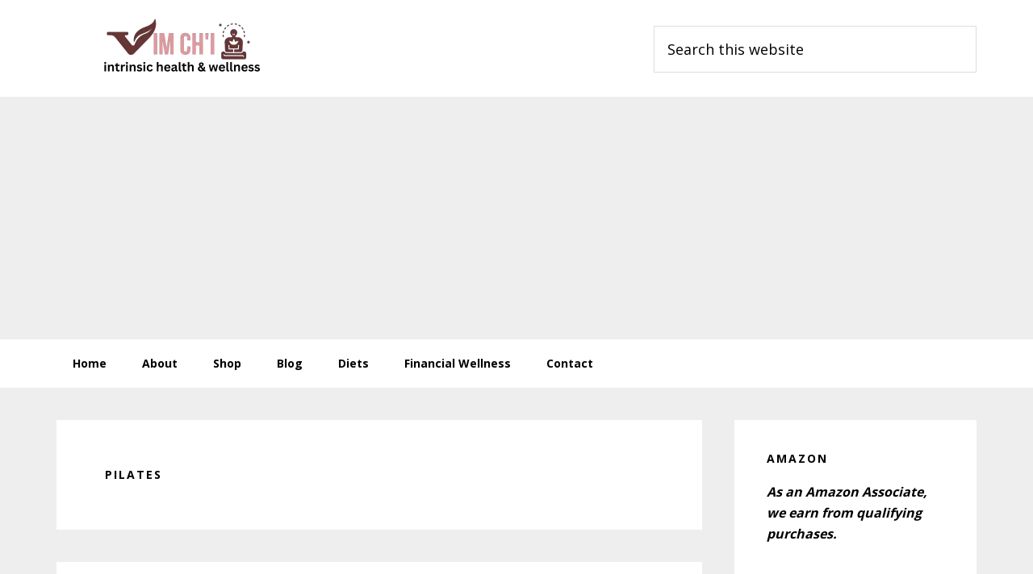

--- FILE ---
content_type: text/html; charset=UTF-8
request_url: https://www.vimchi.info/tag/pilates/
body_size: 18461
content:
<!DOCTYPE html><html lang="en-US" prefix="og: https://ogp.me/ns#"><head><meta charset="UTF-8"/>
<script>var __ezHttpConsent={setByCat:function(src,tagType,attributes,category,force,customSetScriptFn=null){var setScript=function(){if(force||window.ezTcfConsent[category]){if(typeof customSetScriptFn==='function'){customSetScriptFn();}else{var scriptElement=document.createElement(tagType);scriptElement.src=src;attributes.forEach(function(attr){for(var key in attr){if(attr.hasOwnProperty(key)){scriptElement.setAttribute(key,attr[key]);}}});var firstScript=document.getElementsByTagName(tagType)[0];firstScript.parentNode.insertBefore(scriptElement,firstScript);}}};if(force||(window.ezTcfConsent&&window.ezTcfConsent.loaded)){setScript();}else if(typeof getEzConsentData==="function"){getEzConsentData().then(function(ezTcfConsent){if(ezTcfConsent&&ezTcfConsent.loaded){setScript();}else{console.error("cannot get ez consent data");force=true;setScript();}});}else{force=true;setScript();console.error("getEzConsentData is not a function");}},};</script>
<script>var ezTcfConsent=window.ezTcfConsent?window.ezTcfConsent:{loaded:false,store_info:false,develop_and_improve_services:false,measure_ad_performance:false,measure_content_performance:false,select_basic_ads:false,create_ad_profile:false,select_personalized_ads:false,create_content_profile:false,select_personalized_content:false,understand_audiences:false,use_limited_data_to_select_content:false,};function getEzConsentData(){return new Promise(function(resolve){document.addEventListener("ezConsentEvent",function(event){var ezTcfConsent=event.detail.ezTcfConsent;resolve(ezTcfConsent);});});}</script>
<script>if(typeof _setEzCookies!=='function'){function _setEzCookies(ezConsentData){var cookies=window.ezCookieQueue;for(var i=0;i<cookies.length;i++){var cookie=cookies[i];if(ezConsentData&&ezConsentData.loaded&&ezConsentData[cookie.tcfCategory]){document.cookie=cookie.name+"="+cookie.value;}}}}
window.ezCookieQueue=window.ezCookieQueue||[];if(typeof addEzCookies!=='function'){function addEzCookies(arr){window.ezCookieQueue=[...window.ezCookieQueue,...arr];}}
addEzCookies([{name:"ezoab_222002",value:"mod9-c; Path=/; Domain=vimchi.info; Max-Age=7200",tcfCategory:"store_info",isEzoic:"true",},{name:"ezosuibasgeneris-1",value:"aeeed07b-e166-4c33-71e2-6a05672d2674; Path=/; Domain=vimchi.info; Expires=Tue, 26 Jan 2027 04:58:57 UTC; Secure; SameSite=None",tcfCategory:"understand_audiences",isEzoic:"true",}]);if(window.ezTcfConsent&&window.ezTcfConsent.loaded){_setEzCookies(window.ezTcfConsent);}else if(typeof getEzConsentData==="function"){getEzConsentData().then(function(ezTcfConsent){if(ezTcfConsent&&ezTcfConsent.loaded){_setEzCookies(window.ezTcfConsent);}else{console.error("cannot get ez consent data");_setEzCookies(window.ezTcfConsent);}});}else{console.error("getEzConsentData is not a function");_setEzCookies(window.ezTcfConsent);}</script><script type="text/javascript" data-ezscrex='false' data-cfasync='false'>window._ezaq = Object.assign({"edge_cache_status":11,"edge_response_time":886,"url":"https://www.vimchi.info/tag/pilates/"}, typeof window._ezaq !== "undefined" ? window._ezaq : {});</script><script type="text/javascript" data-ezscrex='false' data-cfasync='false'>window._ezaq = Object.assign({"ab_test_id":"mod9-c"}, typeof window._ezaq !== "undefined" ? window._ezaq : {});window.__ez=window.__ez||{};window.__ez.tf={};</script><script type="text/javascript" data-ezscrex='false' data-cfasync='false'>window.ezDisableAds = true;</script>
<script data-ezscrex='false' data-cfasync='false' data-pagespeed-no-defer>var __ez=__ez||{};__ez.stms=Date.now();__ez.evt={};__ez.script={};__ez.ck=__ez.ck||{};__ez.template={};__ez.template.isOrig=true;window.__ezScriptHost="//www.ezojs.com";__ez.queue=__ez.queue||function(){var e=0,i=0,t=[],n=!1,o=[],r=[],s=!0,a=function(e,i,n,o,r,s,a){var l=arguments.length>7&&void 0!==arguments[7]?arguments[7]:window,d=this;this.name=e,this.funcName=i,this.parameters=null===n?null:w(n)?n:[n],this.isBlock=o,this.blockedBy=r,this.deleteWhenComplete=s,this.isError=!1,this.isComplete=!1,this.isInitialized=!1,this.proceedIfError=a,this.fWindow=l,this.isTimeDelay=!1,this.process=function(){f("... func = "+e),d.isInitialized=!0,d.isComplete=!0,f("... func.apply: "+e);var i=d.funcName.split("."),n=null,o=this.fWindow||window;i.length>3||(n=3===i.length?o[i[0]][i[1]][i[2]]:2===i.length?o[i[0]][i[1]]:o[d.funcName]),null!=n&&n.apply(null,this.parameters),!0===d.deleteWhenComplete&&delete t[e],!0===d.isBlock&&(f("----- F'D: "+d.name),m())}},l=function(e,i,t,n,o,r,s){var a=arguments.length>7&&void 0!==arguments[7]?arguments[7]:window,l=this;this.name=e,this.path=i,this.async=o,this.defer=r,this.isBlock=t,this.blockedBy=n,this.isInitialized=!1,this.isError=!1,this.isComplete=!1,this.proceedIfError=s,this.fWindow=a,this.isTimeDelay=!1,this.isPath=function(e){return"/"===e[0]&&"/"!==e[1]},this.getSrc=function(e){return void 0!==window.__ezScriptHost&&this.isPath(e)&&"banger.js"!==this.name?window.__ezScriptHost+e:e},this.process=function(){l.isInitialized=!0,f("... file = "+e);var i=this.fWindow?this.fWindow.document:document,t=i.createElement("script");t.src=this.getSrc(this.path),!0===o?t.async=!0:!0===r&&(t.defer=!0),t.onerror=function(){var e={url:window.location.href,name:l.name,path:l.path,user_agent:window.navigator.userAgent};"undefined"!=typeof _ezaq&&(e.pageview_id=_ezaq.page_view_id);var i=encodeURIComponent(JSON.stringify(e)),t=new XMLHttpRequest;t.open("GET","//g.ezoic.net/ezqlog?d="+i,!0),t.send(),f("----- ERR'D: "+l.name),l.isError=!0,!0===l.isBlock&&m()},t.onreadystatechange=t.onload=function(){var e=t.readyState;f("----- F'D: "+l.name),e&&!/loaded|complete/.test(e)||(l.isComplete=!0,!0===l.isBlock&&m())},i.getElementsByTagName("head")[0].appendChild(t)}},d=function(e,i){this.name=e,this.path="",this.async=!1,this.defer=!1,this.isBlock=!1,this.blockedBy=[],this.isInitialized=!0,this.isError=!1,this.isComplete=i,this.proceedIfError=!1,this.isTimeDelay=!1,this.process=function(){}};function c(e,i,n,s,a,d,c,u,f){var m=new l(e,i,n,s,a,d,c,f);!0===u?o[e]=m:r[e]=m,t[e]=m,h(m)}function h(e){!0!==u(e)&&0!=s&&e.process()}function u(e){if(!0===e.isTimeDelay&&!1===n)return f(e.name+" blocked = TIME DELAY!"),!0;if(w(e.blockedBy))for(var i=0;i<e.blockedBy.length;i++){var o=e.blockedBy[i];if(!1===t.hasOwnProperty(o))return f(e.name+" blocked = "+o),!0;if(!0===e.proceedIfError&&!0===t[o].isError)return!1;if(!1===t[o].isComplete)return f(e.name+" blocked = "+o),!0}return!1}function f(e){var i=window.location.href,t=new RegExp("[?&]ezq=([^&#]*)","i").exec(i);"1"===(t?t[1]:null)&&console.debug(e)}function m(){++e>200||(f("let's go"),p(o),p(r))}function p(e){for(var i in e)if(!1!==e.hasOwnProperty(i)){var t=e[i];!0===t.isComplete||u(t)||!0===t.isInitialized||!0===t.isError?!0===t.isError?f(t.name+": error"):!0===t.isComplete?f(t.name+": complete already"):!0===t.isInitialized&&f(t.name+": initialized already"):t.process()}}function w(e){return"[object Array]"==Object.prototype.toString.call(e)}return window.addEventListener("load",(function(){setTimeout((function(){n=!0,f("TDELAY -----"),m()}),5e3)}),!1),{addFile:c,addFileOnce:function(e,i,n,o,r,s,a,l,d){t[e]||c(e,i,n,o,r,s,a,l,d)},addDelayFile:function(e,i){var n=new l(e,i,!1,[],!1,!1,!0);n.isTimeDelay=!0,f(e+" ...  FILE! TDELAY"),r[e]=n,t[e]=n,h(n)},addFunc:function(e,n,s,l,d,c,u,f,m,p){!0===c&&(e=e+"_"+i++);var w=new a(e,n,s,l,d,u,f,p);!0===m?o[e]=w:r[e]=w,t[e]=w,h(w)},addDelayFunc:function(e,i,n){var o=new a(e,i,n,!1,[],!0,!0);o.isTimeDelay=!0,f(e+" ...  FUNCTION! TDELAY"),r[e]=o,t[e]=o,h(o)},items:t,processAll:m,setallowLoad:function(e){s=e},markLoaded:function(e){if(e&&0!==e.length){if(e in t){var i=t[e];!0===i.isComplete?f(i.name+" "+e+": error loaded duplicate"):(i.isComplete=!0,i.isInitialized=!0)}else t[e]=new d(e,!0);f("markLoaded dummyfile: "+t[e].name)}},logWhatsBlocked:function(){for(var e in t)!1!==t.hasOwnProperty(e)&&u(t[e])}}}();__ez.evt.add=function(e,t,n){e.addEventListener?e.addEventListener(t,n,!1):e.attachEvent?e.attachEvent("on"+t,n):e["on"+t]=n()},__ez.evt.remove=function(e,t,n){e.removeEventListener?e.removeEventListener(t,n,!1):e.detachEvent?e.detachEvent("on"+t,n):delete e["on"+t]};__ez.script.add=function(e){var t=document.createElement("script");t.src=e,t.async=!0,t.type="text/javascript",document.getElementsByTagName("head")[0].appendChild(t)};__ez.dot=__ez.dot||{};__ez.queue.addFileOnce('/detroitchicago/boise.js', '/detroitchicago/boise.js?gcb=195-0&cb=5', true, [], true, false, true, false);__ez.queue.addFileOnce('/parsonsmaize/abilene.js', '/parsonsmaize/abilene.js?gcb=195-0&cb=e80eca0cdb', true, [], true, false, true, false);__ez.queue.addFileOnce('/parsonsmaize/mulvane.js', '/parsonsmaize/mulvane.js?gcb=195-0&cb=e75e48eec0', true, ['/parsonsmaize/abilene.js'], true, false, true, false);__ez.queue.addFileOnce('/detroitchicago/birmingham.js', '/detroitchicago/birmingham.js?gcb=195-0&cb=539c47377c', true, ['/parsonsmaize/abilene.js'], true, false, true, false);</script>
<script data-ezscrex="false" type="text/javascript" data-cfasync="false">window._ezaq = Object.assign({"ad_cache_level":0,"adpicker_placement_cnt":0,"ai_placeholder_cache_level":0,"ai_placeholder_placement_cnt":-1,"domain":"vimchi.info","domain_id":222002,"ezcache_level":1,"ezcache_skip_code":3,"has_bad_image":0,"has_bad_words":0,"is_sitespeed":0,"lt_cache_level":0,"response_size":69756,"response_size_orig":63955,"response_time_orig":873,"template_id":120,"url":"https://www.vimchi.info/tag/pilates/","word_count":0,"worst_bad_word_level":0}, typeof window._ezaq !== "undefined" ? window._ezaq : {});__ez.queue.markLoaded('ezaqBaseReady');</script>
<script type='text/javascript' data-ezscrex='false' data-cfasync='false'>
window.ezAnalyticsStatic = true;

function analyticsAddScript(script) {
	var ezDynamic = document.createElement('script');
	ezDynamic.type = 'text/javascript';
	ezDynamic.innerHTML = script;
	document.head.appendChild(ezDynamic);
}
function getCookiesWithPrefix() {
    var allCookies = document.cookie.split(';');
    var cookiesWithPrefix = {};

    for (var i = 0; i < allCookies.length; i++) {
        var cookie = allCookies[i].trim();

        for (var j = 0; j < arguments.length; j++) {
            var prefix = arguments[j];
            if (cookie.indexOf(prefix) === 0) {
                var cookieParts = cookie.split('=');
                var cookieName = cookieParts[0];
                var cookieValue = cookieParts.slice(1).join('=');
                cookiesWithPrefix[cookieName] = decodeURIComponent(cookieValue);
                break; // Once matched, no need to check other prefixes
            }
        }
    }

    return cookiesWithPrefix;
}
function productAnalytics() {
	var d = {"pr":[6],"omd5":"2dc6c954d799906f647d9c786763d030","nar":"risk score"};
	d.u = _ezaq.url;
	d.p = _ezaq.page_view_id;
	d.v = _ezaq.visit_uuid;
	d.ab = _ezaq.ab_test_id;
	d.e = JSON.stringify(_ezaq);
	d.ref = document.referrer;
	d.c = getCookiesWithPrefix('active_template', 'ez', 'lp_');
	if(typeof ez_utmParams !== 'undefined') {
		d.utm = ez_utmParams;
	}

	var dataText = JSON.stringify(d);
	var xhr = new XMLHttpRequest();
	xhr.open('POST','/ezais/analytics?cb=1', true);
	xhr.onload = function () {
		if (xhr.status!=200) {
            return;
		}

        if(document.readyState !== 'loading') {
            analyticsAddScript(xhr.response);
            return;
        }

        var eventFunc = function() {
            if(document.readyState === 'loading') {
                return;
            }
            document.removeEventListener('readystatechange', eventFunc, false);
            analyticsAddScript(xhr.response);
        };

        document.addEventListener('readystatechange', eventFunc, false);
	};
	xhr.setRequestHeader('Content-Type','text/plain');
	xhr.send(dataText);
}
__ez.queue.addFunc("productAnalytics", "productAnalytics", null, true, ['ezaqBaseReady'], false, false, false, true);
</script><base href="https://www.vimchi.info/tag/pilates/"/>

<meta name="viewport" content="width=device-width, initial-scale=1"/>
<script>window._wca = window._wca || [];</script>

<!-- Search Engine Optimization by Rank Math - https://rankmath.com/ -->
<title>| Vim Ch&#39;i</title>
<meta name="robots" content="follow, noindex"/>
<meta property="og:locale" content="en_US"/>
<meta property="og:type" content="article"/>
<meta property="og:title" content="| Vim Ch&#39;i"/>
<meta property="og:url" content="https://www.vimchi.info/tag/pilates/"/>
<meta property="og:site_name" content="Vim Ch&#39;i"/>
<meta property="article:publisher" content="https://www.facebook.com/vimchi.info"/>
<meta property="fb:admins" content="1379534228939500"/>
<meta name="twitter:card" content="summary_large_image"/>
<meta name="twitter:title" content="| Vim Ch&#39;i"/>
<meta name="twitter:label1" content="Posts"/>
<meta name="twitter:data1" content="2"/>
<script type="application/ld+json" class="rank-math-schema">{"@context":"https://schema.org","@graph":[{"@type":"HealthAndBeautyBusiness","@id":"https://www.vimchi.info/#organization","name":"Vim Chi - Intrinsic Health and Wellness","url":"https://www.vimchi.info","sameAs":["https://www.facebook.com/vimchi.info"],"email":"admin@vimchi.info","logo":{"@type":"ImageObject","@id":"https://www.vimchi.info/#logo","url":"https://www.vimchi.info/wp-content/uploads/2020/01/vimchilogo_transparent.png","contentUrl":"https://www.vimchi.info/wp-content/uploads/2020/01/vimchilogo_transparent.png","caption":"Vim Ch'i","inLanguage":"en-US","width":"1200","height":"1200"},"priceRange":"$","openingHours":["Monday,Tuesday,Wednesday,Thursday,Friday,Saturday,Sunday 09:00-17:00"],"image":{"@id":"https://www.vimchi.info/#logo"}},{"@type":"WebSite","@id":"https://www.vimchi.info/#website","url":"https://www.vimchi.info","name":"Vim Ch'i","alternateName":"VC","publisher":{"@id":"https://www.vimchi.info/#organization"},"inLanguage":"en-US"},{"@type":"CollectionPage","@id":"https://www.vimchi.info/tag/pilates/#webpage","url":"https://www.vimchi.info/tag/pilates/","name":"| Vim Ch&#039;i","isPartOf":{"@id":"https://www.vimchi.info/#website"},"inLanguage":"en-US"}]}</script>
<!-- /Rank Math WordPress SEO plugin -->

<link rel="dns-prefetch" href="//stats.wp.com"/>
<link rel="dns-prefetch" href="//secure.gravatar.com"/>
<link rel="dns-prefetch" href="//fonts.googleapis.com"/>
<link rel="dns-prefetch" href="//v0.wordpress.com"/>
<link rel="dns-prefetch" href="//jetpack.wordpress.com"/>
<link rel="dns-prefetch" href="//s0.wp.com"/>
<link rel="dns-prefetch" href="//public-api.wordpress.com"/>
<link rel="dns-prefetch" href="//0.gravatar.com"/>
<link rel="dns-prefetch" href="//1.gravatar.com"/>
<link rel="dns-prefetch" href="//2.gravatar.com"/>
<style id="wp-img-auto-sizes-contain-inline-css" type="text/css">
img:is([sizes=auto i],[sizes^="auto," i]){contain-intrinsic-size:3000px 1500px}
/*# sourceURL=wp-img-auto-sizes-contain-inline-css */
</style>
<link rel="stylesheet" id="wellness-pro-css" href="https://www.vimchi.info/wp-content/themes/wellness-pro/style.css?ver=1.1.4" type="text/css" media="all"/>
<style id="wp-emoji-styles-inline-css" type="text/css">

	img.wp-smiley, img.emoji {
		display: inline !important;
		border: none !important;
		box-shadow: none !important;
		height: 1em !important;
		width: 1em !important;
		margin: 0 0.07em !important;
		vertical-align: -0.1em !important;
		background: none !important;
		padding: 0 !important;
	}
/*# sourceURL=wp-emoji-styles-inline-css */
</style>
<style id="wp-block-library-inline-css" type="text/css">
:root{--wp-block-synced-color:#7a00df;--wp-block-synced-color--rgb:122,0,223;--wp-bound-block-color:var(--wp-block-synced-color);--wp-editor-canvas-background:#ddd;--wp-admin-theme-color:#007cba;--wp-admin-theme-color--rgb:0,124,186;--wp-admin-theme-color-darker-10:#006ba1;--wp-admin-theme-color-darker-10--rgb:0,107,160.5;--wp-admin-theme-color-darker-20:#005a87;--wp-admin-theme-color-darker-20--rgb:0,90,135;--wp-admin-border-width-focus:2px}@media (min-resolution:192dpi){:root{--wp-admin-border-width-focus:1.5px}}.wp-element-button{cursor:pointer}:root .has-very-light-gray-background-color{background-color:#eee}:root .has-very-dark-gray-background-color{background-color:#313131}:root .has-very-light-gray-color{color:#eee}:root .has-very-dark-gray-color{color:#313131}:root .has-vivid-green-cyan-to-vivid-cyan-blue-gradient-background{background:linear-gradient(135deg,#00d084,#0693e3)}:root .has-purple-crush-gradient-background{background:linear-gradient(135deg,#34e2e4,#4721fb 50%,#ab1dfe)}:root .has-hazy-dawn-gradient-background{background:linear-gradient(135deg,#faaca8,#dad0ec)}:root .has-subdued-olive-gradient-background{background:linear-gradient(135deg,#fafae1,#67a671)}:root .has-atomic-cream-gradient-background{background:linear-gradient(135deg,#fdd79a,#004a59)}:root .has-nightshade-gradient-background{background:linear-gradient(135deg,#330968,#31cdcf)}:root .has-midnight-gradient-background{background:linear-gradient(135deg,#020381,#2874fc)}:root{--wp--preset--font-size--normal:16px;--wp--preset--font-size--huge:42px}.has-regular-font-size{font-size:1em}.has-larger-font-size{font-size:2.625em}.has-normal-font-size{font-size:var(--wp--preset--font-size--normal)}.has-huge-font-size{font-size:var(--wp--preset--font-size--huge)}.has-text-align-center{text-align:center}.has-text-align-left{text-align:left}.has-text-align-right{text-align:right}.has-fit-text{white-space:nowrap!important}#end-resizable-editor-section{display:none}.aligncenter{clear:both}.items-justified-left{justify-content:flex-start}.items-justified-center{justify-content:center}.items-justified-right{justify-content:flex-end}.items-justified-space-between{justify-content:space-between}.screen-reader-text{border:0;clip-path:inset(50%);height:1px;margin:-1px;overflow:hidden;padding:0;position:absolute;width:1px;word-wrap:normal!important}.screen-reader-text:focus{background-color:#ddd;clip-path:none;color:#444;display:block;font-size:1em;height:auto;left:5px;line-height:normal;padding:15px 23px 14px;text-decoration:none;top:5px;width:auto;z-index:100000}html :where(.has-border-color){border-style:solid}html :where([style*=border-top-color]){border-top-style:solid}html :where([style*=border-right-color]){border-right-style:solid}html :where([style*=border-bottom-color]){border-bottom-style:solid}html :where([style*=border-left-color]){border-left-style:solid}html :where([style*=border-width]){border-style:solid}html :where([style*=border-top-width]){border-top-style:solid}html :where([style*=border-right-width]){border-right-style:solid}html :where([style*=border-bottom-width]){border-bottom-style:solid}html :where([style*=border-left-width]){border-left-style:solid}html :where(img[class*=wp-image-]){height:auto;max-width:100%}:where(figure){margin:0 0 1em}html :where(.is-position-sticky){--wp-admin--admin-bar--position-offset:var(--wp-admin--admin-bar--height,0px)}@media screen and (max-width:600px){html :where(.is-position-sticky){--wp-admin--admin-bar--position-offset:0px}}

/*# sourceURL=wp-block-library-inline-css */
</style><style id="global-styles-inline-css" type="text/css">
:root{--wp--preset--aspect-ratio--square: 1;--wp--preset--aspect-ratio--4-3: 4/3;--wp--preset--aspect-ratio--3-4: 3/4;--wp--preset--aspect-ratio--3-2: 3/2;--wp--preset--aspect-ratio--2-3: 2/3;--wp--preset--aspect-ratio--16-9: 16/9;--wp--preset--aspect-ratio--9-16: 9/16;--wp--preset--color--black: #000000;--wp--preset--color--cyan-bluish-gray: #abb8c3;--wp--preset--color--white: #ffffff;--wp--preset--color--pale-pink: #f78da7;--wp--preset--color--vivid-red: #cf2e2e;--wp--preset--color--luminous-vivid-orange: #ff6900;--wp--preset--color--luminous-vivid-amber: #fcb900;--wp--preset--color--light-green-cyan: #7bdcb5;--wp--preset--color--vivid-green-cyan: #00d084;--wp--preset--color--pale-cyan-blue: #8ed1fc;--wp--preset--color--vivid-cyan-blue: #0693e3;--wp--preset--color--vivid-purple: #9b51e0;--wp--preset--gradient--vivid-cyan-blue-to-vivid-purple: linear-gradient(135deg,rgb(6,147,227) 0%,rgb(155,81,224) 100%);--wp--preset--gradient--light-green-cyan-to-vivid-green-cyan: linear-gradient(135deg,rgb(122,220,180) 0%,rgb(0,208,130) 100%);--wp--preset--gradient--luminous-vivid-amber-to-luminous-vivid-orange: linear-gradient(135deg,rgb(252,185,0) 0%,rgb(255,105,0) 100%);--wp--preset--gradient--luminous-vivid-orange-to-vivid-red: linear-gradient(135deg,rgb(255,105,0) 0%,rgb(207,46,46) 100%);--wp--preset--gradient--very-light-gray-to-cyan-bluish-gray: linear-gradient(135deg,rgb(238,238,238) 0%,rgb(169,184,195) 100%);--wp--preset--gradient--cool-to-warm-spectrum: linear-gradient(135deg,rgb(74,234,220) 0%,rgb(151,120,209) 20%,rgb(207,42,186) 40%,rgb(238,44,130) 60%,rgb(251,105,98) 80%,rgb(254,248,76) 100%);--wp--preset--gradient--blush-light-purple: linear-gradient(135deg,rgb(255,206,236) 0%,rgb(152,150,240) 100%);--wp--preset--gradient--blush-bordeaux: linear-gradient(135deg,rgb(254,205,165) 0%,rgb(254,45,45) 50%,rgb(107,0,62) 100%);--wp--preset--gradient--luminous-dusk: linear-gradient(135deg,rgb(255,203,112) 0%,rgb(199,81,192) 50%,rgb(65,88,208) 100%);--wp--preset--gradient--pale-ocean: linear-gradient(135deg,rgb(255,245,203) 0%,rgb(182,227,212) 50%,rgb(51,167,181) 100%);--wp--preset--gradient--electric-grass: linear-gradient(135deg,rgb(202,248,128) 0%,rgb(113,206,126) 100%);--wp--preset--gradient--midnight: linear-gradient(135deg,rgb(2,3,129) 0%,rgb(40,116,252) 100%);--wp--preset--font-size--small: 13px;--wp--preset--font-size--medium: 20px;--wp--preset--font-size--large: 36px;--wp--preset--font-size--x-large: 42px;--wp--preset--spacing--20: 0.44rem;--wp--preset--spacing--30: 0.67rem;--wp--preset--spacing--40: 1rem;--wp--preset--spacing--50: 1.5rem;--wp--preset--spacing--60: 2.25rem;--wp--preset--spacing--70: 3.38rem;--wp--preset--spacing--80: 5.06rem;--wp--preset--shadow--natural: 6px 6px 9px rgba(0, 0, 0, 0.2);--wp--preset--shadow--deep: 12px 12px 50px rgba(0, 0, 0, 0.4);--wp--preset--shadow--sharp: 6px 6px 0px rgba(0, 0, 0, 0.2);--wp--preset--shadow--outlined: 6px 6px 0px -3px rgb(255, 255, 255), 6px 6px rgb(0, 0, 0);--wp--preset--shadow--crisp: 6px 6px 0px rgb(0, 0, 0);}:where(.is-layout-flex){gap: 0.5em;}:where(.is-layout-grid){gap: 0.5em;}body .is-layout-flex{display: flex;}.is-layout-flex{flex-wrap: wrap;align-items: center;}.is-layout-flex > :is(*, div){margin: 0;}body .is-layout-grid{display: grid;}.is-layout-grid > :is(*, div){margin: 0;}:where(.wp-block-columns.is-layout-flex){gap: 2em;}:where(.wp-block-columns.is-layout-grid){gap: 2em;}:where(.wp-block-post-template.is-layout-flex){gap: 1.25em;}:where(.wp-block-post-template.is-layout-grid){gap: 1.25em;}.has-black-color{color: var(--wp--preset--color--black) !important;}.has-cyan-bluish-gray-color{color: var(--wp--preset--color--cyan-bluish-gray) !important;}.has-white-color{color: var(--wp--preset--color--white) !important;}.has-pale-pink-color{color: var(--wp--preset--color--pale-pink) !important;}.has-vivid-red-color{color: var(--wp--preset--color--vivid-red) !important;}.has-luminous-vivid-orange-color{color: var(--wp--preset--color--luminous-vivid-orange) !important;}.has-luminous-vivid-amber-color{color: var(--wp--preset--color--luminous-vivid-amber) !important;}.has-light-green-cyan-color{color: var(--wp--preset--color--light-green-cyan) !important;}.has-vivid-green-cyan-color{color: var(--wp--preset--color--vivid-green-cyan) !important;}.has-pale-cyan-blue-color{color: var(--wp--preset--color--pale-cyan-blue) !important;}.has-vivid-cyan-blue-color{color: var(--wp--preset--color--vivid-cyan-blue) !important;}.has-vivid-purple-color{color: var(--wp--preset--color--vivid-purple) !important;}.has-black-background-color{background-color: var(--wp--preset--color--black) !important;}.has-cyan-bluish-gray-background-color{background-color: var(--wp--preset--color--cyan-bluish-gray) !important;}.has-white-background-color{background-color: var(--wp--preset--color--white) !important;}.has-pale-pink-background-color{background-color: var(--wp--preset--color--pale-pink) !important;}.has-vivid-red-background-color{background-color: var(--wp--preset--color--vivid-red) !important;}.has-luminous-vivid-orange-background-color{background-color: var(--wp--preset--color--luminous-vivid-orange) !important;}.has-luminous-vivid-amber-background-color{background-color: var(--wp--preset--color--luminous-vivid-amber) !important;}.has-light-green-cyan-background-color{background-color: var(--wp--preset--color--light-green-cyan) !important;}.has-vivid-green-cyan-background-color{background-color: var(--wp--preset--color--vivid-green-cyan) !important;}.has-pale-cyan-blue-background-color{background-color: var(--wp--preset--color--pale-cyan-blue) !important;}.has-vivid-cyan-blue-background-color{background-color: var(--wp--preset--color--vivid-cyan-blue) !important;}.has-vivid-purple-background-color{background-color: var(--wp--preset--color--vivid-purple) !important;}.has-black-border-color{border-color: var(--wp--preset--color--black) !important;}.has-cyan-bluish-gray-border-color{border-color: var(--wp--preset--color--cyan-bluish-gray) !important;}.has-white-border-color{border-color: var(--wp--preset--color--white) !important;}.has-pale-pink-border-color{border-color: var(--wp--preset--color--pale-pink) !important;}.has-vivid-red-border-color{border-color: var(--wp--preset--color--vivid-red) !important;}.has-luminous-vivid-orange-border-color{border-color: var(--wp--preset--color--luminous-vivid-orange) !important;}.has-luminous-vivid-amber-border-color{border-color: var(--wp--preset--color--luminous-vivid-amber) !important;}.has-light-green-cyan-border-color{border-color: var(--wp--preset--color--light-green-cyan) !important;}.has-vivid-green-cyan-border-color{border-color: var(--wp--preset--color--vivid-green-cyan) !important;}.has-pale-cyan-blue-border-color{border-color: var(--wp--preset--color--pale-cyan-blue) !important;}.has-vivid-cyan-blue-border-color{border-color: var(--wp--preset--color--vivid-cyan-blue) !important;}.has-vivid-purple-border-color{border-color: var(--wp--preset--color--vivid-purple) !important;}.has-vivid-cyan-blue-to-vivid-purple-gradient-background{background: var(--wp--preset--gradient--vivid-cyan-blue-to-vivid-purple) !important;}.has-light-green-cyan-to-vivid-green-cyan-gradient-background{background: var(--wp--preset--gradient--light-green-cyan-to-vivid-green-cyan) !important;}.has-luminous-vivid-amber-to-luminous-vivid-orange-gradient-background{background: var(--wp--preset--gradient--luminous-vivid-amber-to-luminous-vivid-orange) !important;}.has-luminous-vivid-orange-to-vivid-red-gradient-background{background: var(--wp--preset--gradient--luminous-vivid-orange-to-vivid-red) !important;}.has-very-light-gray-to-cyan-bluish-gray-gradient-background{background: var(--wp--preset--gradient--very-light-gray-to-cyan-bluish-gray) !important;}.has-cool-to-warm-spectrum-gradient-background{background: var(--wp--preset--gradient--cool-to-warm-spectrum) !important;}.has-blush-light-purple-gradient-background{background: var(--wp--preset--gradient--blush-light-purple) !important;}.has-blush-bordeaux-gradient-background{background: var(--wp--preset--gradient--blush-bordeaux) !important;}.has-luminous-dusk-gradient-background{background: var(--wp--preset--gradient--luminous-dusk) !important;}.has-pale-ocean-gradient-background{background: var(--wp--preset--gradient--pale-ocean) !important;}.has-electric-grass-gradient-background{background: var(--wp--preset--gradient--electric-grass) !important;}.has-midnight-gradient-background{background: var(--wp--preset--gradient--midnight) !important;}.has-small-font-size{font-size: var(--wp--preset--font-size--small) !important;}.has-medium-font-size{font-size: var(--wp--preset--font-size--medium) !important;}.has-large-font-size{font-size: var(--wp--preset--font-size--large) !important;}.has-x-large-font-size{font-size: var(--wp--preset--font-size--x-large) !important;}
/*# sourceURL=global-styles-inline-css */
</style>

<style id="classic-theme-styles-inline-css" type="text/css">
/*! This file is auto-generated */
.wp-block-button__link{color:#fff;background-color:#32373c;border-radius:9999px;box-shadow:none;text-decoration:none;padding:calc(.667em + 2px) calc(1.333em + 2px);font-size:1.125em}.wp-block-file__button{background:#32373c;color:#fff;text-decoration:none}
/*# sourceURL=/wp-includes/css/classic-themes.min.css */
</style>
<link rel="stylesheet" id="woocommerce-layout-css" href="https://www.vimchi.info/wp-content/plugins/woocommerce/assets/css/woocommerce-layout.css?ver=10.4.3" type="text/css" media="all"/>
<style id="woocommerce-layout-inline-css" type="text/css">

	.infinite-scroll .woocommerce-pagination {
		display: none;
	}
/*# sourceURL=woocommerce-layout-inline-css */
</style>
<link rel="stylesheet" id="woocommerce-smallscreen-css" href="https://www.vimchi.info/wp-content/plugins/woocommerce/assets/css/woocommerce-smallscreen.css?ver=10.4.3" type="text/css" media="only screen and (max-width: 1200px)"/>
<link rel="stylesheet" id="woocommerce-general-css" href="https://www.vimchi.info/wp-content/plugins/woocommerce/assets/css/woocommerce.css?ver=10.4.3" type="text/css" media="all"/>
<link rel="stylesheet" id="wellness-woocommerce-styles-css" href="https://www.vimchi.info/wp-content/themes/wellness-pro/lib/woocommerce/wellness-woocommerce.css?ver=1.1.4" type="text/css" media="screen"/>
<style id="woocommerce-inline-inline-css" type="text/css">
.woocommerce form .form-row .required { visibility: visible; }
/*# sourceURL=woocommerce-inline-inline-css */
</style>
<link rel="stylesheet" id="wc-gateway-ppec-frontend-css" href="https://www.vimchi.info/wp-content/plugins/woocommerce-gateway-paypal-express-checkout/assets/css/wc-gateway-ppec-frontend.css?ver=2.1.3" type="text/css" media="all"/>
<link rel="stylesheet" id="wellness-fonts-css" href="//fonts.googleapis.com/css?family=Open+Sans%3A400%2C700%7CArbutus+Slab&amp;ver=1.1.4" type="text/css" media="all"/>
<link rel="stylesheet" id="dashicons-css" href="https://www.vimchi.info/wp-includes/css/dashicons.min.css?ver=6.9" type="text/css" media="all"/>
<style id="jetpack_facebook_likebox-inline-css" type="text/css">
.widget_facebook_likebox {
	overflow: hidden;
}

/*# sourceURL=https://www.vimchi.info/wp-content/plugins/jetpack/modules/widgets/facebook-likebox/style.css */
</style>
<link rel="stylesheet" id="jetpack-subscriptions-css" href="https://www.vimchi.info/wp-content/plugins/jetpack/_inc/build/subscriptions/subscriptions.min.css?ver=15.3.1" type="text/css" media="all"/>
<script type="text/javascript" src="https://www.vimchi.info/wp-includes/js/jquery/jquery.min.js?ver=3.7.1" id="jquery-core-js"></script>
<script type="text/javascript" src="https://www.vimchi.info/wp-includes/js/jquery/jquery-migrate.min.js?ver=3.4.1" id="jquery-migrate-js"></script>
<script type="text/javascript" src="https://www.vimchi.info/wp-content/plugins/woocommerce/assets/js/jquery-blockui/jquery.blockUI.min.js?ver=2.7.0-wc.10.4.3" id="wc-jquery-blockui-js" defer="defer" data-wp-strategy="defer"></script>
<script type="text/javascript" id="wc-add-to-cart-js-extra">
/* <![CDATA[ */
var wc_add_to_cart_params = {"ajax_url":"/wp-admin/admin-ajax.php","wc_ajax_url":"/?wc-ajax=%%endpoint%%","i18n_view_cart":"View cart","cart_url":"https://www.vimchi.info/cart-2/","is_cart":"","cart_redirect_after_add":"no"};
//# sourceURL=wc-add-to-cart-js-extra
/* ]]> */
</script>
<script type="text/javascript" src="https://www.vimchi.info/wp-content/plugins/woocommerce/assets/js/frontend/add-to-cart.min.js?ver=10.4.3" id="wc-add-to-cart-js" defer="defer" data-wp-strategy="defer"></script>
<script type="text/javascript" src="https://www.vimchi.info/wp-content/plugins/woocommerce/assets/js/js-cookie/js.cookie.min.js?ver=2.1.4-wc.10.4.3" id="wc-js-cookie-js" defer="defer" data-wp-strategy="defer"></script>
<script type="text/javascript" id="woocommerce-js-extra">
/* <![CDATA[ */
var woocommerce_params = {"ajax_url":"/wp-admin/admin-ajax.php","wc_ajax_url":"/?wc-ajax=%%endpoint%%","i18n_password_show":"Show password","i18n_password_hide":"Hide password"};
//# sourceURL=woocommerce-js-extra
/* ]]> */
</script>
<script type="text/javascript" src="https://www.vimchi.info/wp-content/plugins/woocommerce/assets/js/frontend/woocommerce.min.js?ver=10.4.3" id="woocommerce-js" defer="defer" data-wp-strategy="defer"></script>
<script type="text/javascript" src="https://stats.wp.com/s-202605.js" id="woocommerce-analytics-js" defer="defer" data-wp-strategy="defer"></script>
<link rel="https://api.w.org/" href="https://www.vimchi.info/wp-json/"/><link rel="alternate" title="JSON" type="application/json" href="https://www.vimchi.info/wp-json/wp/v2/tags/315"/><meta name="generator" content="performance-lab 4.0.0; plugins: "/>
	<style>img#wpstats{display:none}</style>
		<!-- Google Tag Manager -->
<script>(function(w,d,s,l,i){w[l]=w[l]||[];w[l].push({'gtm.start':
new Date().getTime(),event:'gtm.js'});var f=d.getElementsByTagName(s)[0],
j=d.createElement(s),dl=l!='dataLayer'?'&l='+l:'';j.async=true;j.src=
'https://www.googletagmanager.com/gtm.js?id='+i+dl;f.parentNode.insertBefore(j,f);
})(window,document,'script','dataLayer','GTM-MJJJQCH');</script>
<!-- End Google Tag Manager -->



<meta name="google-site-verification" content="Ryd1XySVziXypDjnc0MdnjlynJfRanx0buxapweHCqY"/>

<!-- Global site tag (gtag.js) - Google Analytics -->
<script async="" src="https://www.googletagmanager.com/gtag/js?id=G-F8G6YXXNYB"></script>
<script>
  window.dataLayer = window.dataLayer || [];
  function gtag(){dataLayer.push(arguments);}
  gtag('js', new Date());

  gtag('config', 'G-F8G6YXXNYB');
</script>
	
<meta name="viewport" content="width=device-width, initial-scale=1.0"/>
	<meta charset="&lt;?php bloginfo( &#39;charset&#39; ); ?&gt;"/>
	<meta http-equiv="X-UA-Compatible" content="IE=Edge;chrome=1"/>
	<meta name="viewport" content="width=device-width, minimum-scale=1.0, maximum-scale=1.0"/>
<meta name="alexaVerifyID" content="IedwMzvUmhWvxoBqX8TIojLaEaM"/>
<meta name="p:domain_verify" content="dffdc87b901c5320157201202bb98fd4"/>
<script data-ad-client="ca-pub-4297873791635188" async="" src="https://pagead2.googlesyndication.com/pagead/js/adsbygoogle.js"></script>
<meta name="p:domain_verify" content="8ca3ac1c76e2537a44d2b0f287f77487"/>
<style type="text/css">.site-title a { background: url(https://www.vimchi.info/wp-content/uploads/2023/01/cropped-vim-chi-header-for-website.png) no-repeat !important; }</style>
	<noscript><style>.woocommerce-product-gallery{ opacity: 1 !important; }</style></noscript>
	<link rel="icon" href="https://www.vimchi.info/wp-content/uploads/2023/01/cropped-vim-chi-new-logo-512-×-512-px-1-32x32.png" sizes="32x32"/>
<link rel="icon" href="https://www.vimchi.info/wp-content/uploads/2023/01/cropped-vim-chi-new-logo-512-×-512-px-1-192x192.png" sizes="192x192"/>
<link rel="apple-touch-icon" href="https://www.vimchi.info/wp-content/uploads/2023/01/cropped-vim-chi-new-logo-512-×-512-px-1-180x180.png"/>
<meta name="msapplication-TileImage" content="https://www.vimchi.info/wp-content/uploads/2023/01/cropped-vim-chi-new-logo-512-×-512-px-1-270x270.png"/>
<link rel="stylesheet" id="wc-blocks-style-css" href="https://www.vimchi.info/wp-content/plugins/woocommerce/assets/client/blocks/wc-blocks.css?ver=wc-10.4.3" type="text/css" media="all"/>
<link rel="stylesheet" id="select2-css" href="https://www.vimchi.info/wp-content/plugins/woocommerce/assets/css/select2.css?ver=10.4.3" type="text/css" media="all"/>
<link rel="stylesheet" id="jetpack-top-posts-widget-css" href="https://www.vimchi.info/wp-content/plugins/jetpack/modules/widgets/top-posts/style.css?ver=20141013" type="text/css" media="all"/>
<script type='text/javascript'>
var ezoTemplate = 'old_site_noads';
var ezouid = '1';
var ezoFormfactor = '1';
</script><script data-ezscrex="false" type='text/javascript'>
var soc_app_id = '0';
var did = 222002;
var ezdomain = 'vimchi.info';
var ezoicSearchable = 1;
</script></head>
<body class="archive tag tag-pilates tag-315 wp-theme-genesis wp-child-theme-wellness-pro theme-genesis woocommerce-no-js custom-header header-image content-sidebar genesis-breadcrumbs-hidden" itemscope="" itemtype="https://schema.org/WebPage"><noscript><iframe src="https://www.googletagmanager.com/ns.html?id=GTM-MJJJQCH"
height="0" width="0" style="display:none;visibility:hidden"></iframe></noscript><div class="site-container"><ul class="genesis-skip-link"><li><a href="#genesis-nav-primary" class="screen-reader-shortcut"> Skip to primary navigation</a></li><li><a href="#genesis-content" class="screen-reader-shortcut"> Skip to main content</a></li><li><a href="#genesis-sidebar-primary" class="screen-reader-shortcut"> Skip to primary sidebar</a></li></ul><header class="site-header" itemscope="" itemtype="https://schema.org/WPHeader"><div class="wrap"><div class="title-area"><p class="site-title" itemprop="headline"><a href="https://www.vimchi.info/">Vim Ch&#39;i</a></p><p class="site-description" itemprop="description">Don’t wait to lose weight.</p></div><div class="widget-area header-widget-area"><section id="search-4" class="widget widget_search"><div class="widget-wrap"><form class="search-form" method="get" action="https://www.vimchi.info/" role="search" itemprop="potentialAction" itemscope="" itemtype="https://schema.org/SearchAction"><label class="search-form-label screen-reader-text" for="searchform-1">Search this website</label><input class="search-form-input" type="search" name="s" id="searchform-1" placeholder="Search this website" itemprop="query-input"/><input class="search-form-submit" type="submit" value="Search"/><meta content="https://www.vimchi.info/?s={s}" itemprop="target"/></form></div></section>
</div></div></header><nav class="nav-primary" aria-label="Main" itemscope="" itemtype="https://schema.org/SiteNavigationElement" id="genesis-nav-primary"><div class="wrap"><ul id="menu-main-menu" class="menu genesis-nav-menu menu-primary js-superfish"><li id="menu-item-5135" class="menu-item menu-item-type-custom menu-item-object-custom menu-item-home menu-item-5135"><a href="https://www.vimchi.info/" itemprop="url"><span itemprop="name">Home</span></a></li>
<li id="menu-item-30" class="menu-item menu-item-type-post_type menu-item-object-page menu-item-has-children menu-item-30"><a href="https://www.vimchi.info/herbalife-tea-shop/" itemprop="url"><span itemprop="name">About</span></a>
<ul class="sub-menu">
	<li id="menu-item-249" class="menu-item menu-item-type-post_type menu-item-object-page menu-item-249"><a href="https://www.vimchi.info/frequently-asked-questions/" itemprop="url"><span itemprop="name">Frequently Asked Questions</span></a></li>
</ul>
</li>
<li id="menu-item-5058" class="menu-item menu-item-type-post_type menu-item-object-page menu-item-5058"><a href="https://www.vimchi.info/shop/" itemprop="url"><span itemprop="name">Shop</span></a></li>
<li id="menu-item-5152" class="menu-item menu-item-type-post_type menu-item-object-page current_page_parent menu-item-5152"><a href="https://www.vimchi.info/blog/" itemprop="url"><span itemprop="name">Blog</span></a></li>
<li id="menu-item-12271" class="menu-item menu-item-type-taxonomy menu-item-object-category menu-item-has-children menu-item-12271"><a href="https://www.vimchi.info/category/diets/" itemprop="url"><span itemprop="name">Diets</span></a>
<ul class="sub-menu">
	<li id="menu-item-12272" class="menu-item menu-item-type-taxonomy menu-item-object-category menu-item-12272"><a href="https://www.vimchi.info/category/diets/carnivore-diet/" itemprop="url"><span itemprop="name">Carnivore Diet</span></a></li>
	<li id="menu-item-12273" class="menu-item menu-item-type-taxonomy menu-item-object-category menu-item-12273"><a href="https://www.vimchi.info/category/diets/intermittent-fasting/" itemprop="url"><span itemprop="name">Intermittent Fasting</span></a></li>
	<li id="menu-item-12274" class="menu-item menu-item-type-taxonomy menu-item-object-category menu-item-12274"><a href="https://www.vimchi.info/category/diets/ketosis-diet/" itemprop="url"><span itemprop="name">Ketogenic Diet</span></a></li>
	<li id="menu-item-12275" class="menu-item menu-item-type-taxonomy menu-item-object-category menu-item-12275"><a href="https://www.vimchi.info/category/diets/low-carb/" itemprop="url"><span itemprop="name">Low Carb</span></a></li>
	<li id="menu-item-12276" class="menu-item menu-item-type-taxonomy menu-item-object-category menu-item-12276"><a href="https://www.vimchi.info/category/diets/omad/" itemprop="url"><span itemprop="name">OMAD</span></a></li>
	<li id="menu-item-10401" class="menu-item menu-item-type-taxonomy menu-item-object-category menu-item-10401"><a href="https://www.vimchi.info/category/herbal-tea/" itemprop="url"><span itemprop="name">Herbalife Tea/Herbal Tea</span></a></li>
</ul>
</li>
<li id="menu-item-12267" class="menu-item menu-item-type-taxonomy menu-item-object-category menu-item-has-children menu-item-12267"><a href="https://www.vimchi.info/category/finance/" itemprop="url"><span itemprop="name">Financial Wellness</span></a>
<ul class="sub-menu">
	<li id="menu-item-12268" class="menu-item menu-item-type-taxonomy menu-item-object-category menu-item-12268"><a href="https://www.vimchi.info/category/finance/credit-card-debt/" itemprop="url"><span itemprop="name">Credit Card Debt</span></a></li>
	<li id="menu-item-12269" class="menu-item menu-item-type-taxonomy menu-item-object-category menu-item-12269"><a href="https://www.vimchi.info/category/finance/health-insurance/" itemprop="url"><span itemprop="name">Health Insurance</span></a></li>
	<li id="menu-item-12270" class="menu-item menu-item-type-taxonomy menu-item-object-category menu-item-12270"><a href="https://www.vimchi.info/category/finance/life-insurance/" itemprop="url"><span itemprop="name">Life Insurance</span></a></li>
</ul>
</li>
<li id="menu-item-45" class="menu-item menu-item-type-post_type menu-item-object-page menu-item-45"><a href="https://www.vimchi.info/herbalife-tea-shop/contact-herbalife-tea-shop/" itemprop="url"><span itemprop="name">Contact</span></a></li>
</ul></div></nav><div class="site-inner"><div class="content-sidebar-wrap"><main class="content" id="genesis-content"><div class="archive-description taxonomy-archive-description taxonomy-description"><h1 class="archive-title">pilates</h1></div><article class="post-3950 post type-post status-publish format-standard has-post-thumbnail category-lose-weight tag-moves tag-pilates tag-pilates-moves entry" aria-label="Pilates Moves That You Can Add To Your Routine" itemscope="" itemtype="https://schema.org/CreativeWork"><header class="entry-header"><h2 class="entry-title" itemprop="headline"><a class="entry-title-link" rel="bookmark" href="https://www.vimchi.info/pilates-moves-can-add-routine/">Pilates Moves That You Can Add To Your Routine</a></h2>
<p class="entry-meta"><time class="entry-time" itemprop="datePublished" datetime="2017-03-03T06:25:20+08:00">March 3, 2017</time> by <span class="entry-author" itemprop="author" itemscope="" itemtype="https://schema.org/Person"><a href="https://www.vimchi.info/author/janeydanes/" class="entry-author-link" rel="author" itemprop="url"><span class="entry-author-name" itemprop="name">Janey Danes</span></a></span> <span class="entry-comments-link"><a href="https://www.vimchi.info/pilates-moves-can-add-routine/#respond">Leave a Comment</a></span> </p></header><div class="entry-content" itemprop="text"><a class="entry-image-link" href="https://www.vimchi.info/pilates-moves-can-add-routine/" aria-hidden="true" tabindex="-1"><img width="1000" height="689" src="https://www.vimchi.info/wp-content/uploads/2017/03/pilatesmoves.jpg" class="alignnone post-image entry-image" alt="Pilates Moves" itemprop="image" decoding="async" srcset="https://www.vimchi.info/wp-content/uploads/2017/03/pilatesmoves.jpg 1280w, https://www.vimchi.info/wp-content/uploads/2017/03/pilatesmoves-600x413.jpg 600w, https://www.vimchi.info/wp-content/uploads/2017/03/pilatesmoves-300x207.jpg 300w, https://www.vimchi.info/wp-content/uploads/2017/03/pilatesmoves-768x529.jpg 768w, https://www.vimchi.info/wp-content/uploads/2017/03/pilatesmoves-1024x706.jpg 1024w, https://www.vimchi.info/wp-content/uploads/2017/03/pilatesmoves-100x69.jpg 100w" sizes="(max-width: 1000px) 100vw, 1000px" data-attachment-id="3951" data-permalink="https://www.vimchi.info/pilates-moves-can-add-routine/pilatesmoves/" data-orig-file="https://www.vimchi.info/wp-content/uploads/2017/03/pilatesmoves.jpg" data-orig-size="1280,882" data-comments-opened="0" data-image-meta="{&#34;aperture&#34;:&#34;0&#34;,&#34;credit&#34;:&#34;&#34;,&#34;camera&#34;:&#34;&#34;,&#34;caption&#34;:&#34;&#34;,&#34;created_timestamp&#34;:&#34;0&#34;,&#34;copyright&#34;:&#34;&#34;,&#34;focal_length&#34;:&#34;0&#34;,&#34;iso&#34;:&#34;0&#34;,&#34;shutter_speed&#34;:&#34;0&#34;,&#34;title&#34;:&#34;&#34;,&#34;orientation&#34;:&#34;0&#34;}" data-image-title="Pilates Moves" data-image-description="&lt;p&gt;Pilates Moves&lt;/p&gt;
" data-image-caption="&lt;p&gt;Pilates Moves&lt;/p&gt;
" data-medium-file="https://www.vimchi.info/wp-content/uploads/2017/03/pilatesmoves-300x207.jpg" data-large-file="https://www.vimchi.info/wp-content/uploads/2017/03/pilatesmoves-1024x706.jpg"/></a><p>Want to know how you can use Pilates while you’re sitting at work all day?</p>
</div><footer class="entry-footer"><p class="entry-meta"><span class="entry-categories">Filed Under: <a href="https://www.vimchi.info/category/lose-weight/" rel="category tag">Weight Loss</a></span> <span class="entry-tags">Tagged With: <a href="https://www.vimchi.info/tag/moves/" rel="tag">Moves</a>, <a href="https://www.vimchi.info/tag/pilates/" rel="tag">pilates</a>, <a href="https://www.vimchi.info/tag/pilates-moves/" rel="tag">Pilates Moves</a></span></p></footer></article><article class="post-2201 post type-post status-publish format-standard has-post-thumbnail category-fitness tag-pilates tag-yoga entry" aria-label="Yoga or Pilates: What’s the Difference?" itemscope="" itemtype="https://schema.org/CreativeWork"><header class="entry-header"><h2 class="entry-title" itemprop="headline"><a class="entry-title-link" rel="bookmark" href="https://www.vimchi.info/yoga-or-pilates-whats-the-difference/">Yoga or Pilates: What’s the Difference?</a></h2>
<p class="entry-meta"><time class="entry-time" itemprop="datePublished" datetime="2015-02-12T10:00:27+08:00">February 12, 2015</time> by <span class="entry-author" itemprop="author" itemscope="" itemtype="https://schema.org/Person"><a href="https://www.vimchi.info/author/erlizalee/" class="entry-author-link" rel="author" itemprop="url"><span class="entry-author-name" itemprop="name">Erliza Lee</span></a></span> <span class="entry-comments-link"><a href="https://www.vimchi.info/yoga-or-pilates-whats-the-difference/#respond">Leave a Comment</a></span> </p></header><div class="entry-content" itemprop="text"><a class="entry-image-link" href="https://www.vimchi.info/yoga-or-pilates-whats-the-difference/" aria-hidden="true" tabindex="-1"><img width="600" height="110" src="https://www.vimchi.info/wp-content/uploads/2015/02/yoga-or-pilates-featured.gif" class="alignnone post-image entry-image" alt="yoga or pilates" itemprop="image" decoding="async" loading="lazy" data-attachment-id="2205" data-permalink="https://www.vimchi.info/yoga-or-pilates-whats-the-difference/yoga-or-pilates-featured/" data-orig-file="https://www.vimchi.info/wp-content/uploads/2015/02/yoga-or-pilates-featured.gif" data-orig-size="600,110" data-comments-opened="0" data-image-meta="{&#34;aperture&#34;:&#34;0&#34;,&#34;credit&#34;:&#34;&#34;,&#34;camera&#34;:&#34;&#34;,&#34;caption&#34;:&#34;&#34;,&#34;created_timestamp&#34;:&#34;0&#34;,&#34;copyright&#34;:&#34;&#34;,&#34;focal_length&#34;:&#34;0&#34;,&#34;iso&#34;:&#34;0&#34;,&#34;shutter_speed&#34;:&#34;0&#34;,&#34;title&#34;:&#34;&#34;,&#34;orientation&#34;:&#34;0&#34;}" data-image-title="yoga or pilates" data-image-description="&lt;p&gt;yoga or pilates&lt;/p&gt;
" data-image-caption="&lt;p&gt;yoga or pilates&lt;/p&gt;
" data-medium-file="https://www.vimchi.info/wp-content/uploads/2015/02/yoga-or-pilates-featured-300x55.gif" data-large-file="https://www.vimchi.info/wp-content/uploads/2015/02/yoga-or-pilates-featured.gif"/></a><p>Is there a difference between yoga and Pilates? Which one should you pick? </p>
</div><footer class="entry-footer"><p class="entry-meta"><span class="entry-categories">Filed Under: <a href="https://www.vimchi.info/category/health/fitness/" rel="category tag">Fitness</a></span> <span class="entry-tags">Tagged With: <a href="https://www.vimchi.info/tag/pilates/" rel="tag">pilates</a>, <a href="https://www.vimchi.info/tag/yoga/" rel="tag">yoga</a></span></p></footer></article></main><aside class="sidebar sidebar-primary widget-area" role="complementary" aria-label="Primary Sidebar" itemscope="" itemtype="https://schema.org/WPSideBar" id="genesis-sidebar-primary"><h2 class="genesis-sidebar-title screen-reader-text">Primary Sidebar</h2><section id="text-30" class="widget widget_text"><div class="widget-wrap"><h3 class="widgettitle widget-title">Amazon</h3>
			<div class="textwidget"><p><b><i>As an Amazon Associate, we earn from qualifying purchases.</i></b></p>
<p><a href="https://www.tkqlhce.com/click-100682263-13042711" target="_top" class="external" rel="nofollow"></a></p><a href="https://www.tkqlhce.com/click-100682263-13042711" target="_top" class="external" rel="nofollow">
</a><p><a href="https://www.tkqlhce.com/click-100682263-13042711" target="_top" class="external" rel="nofollow"></a></p>
</div>
		</div></section>
<section id="woocommerce_product_categories-2" class="widget woocommerce widget_product_categories"><div class="widget-wrap"><h3 class="widgettitle widget-title">Product Categories</h3>
<select name="product_cat" id="product_cat" class="dropdown_product_cat">
	<option value="" selected="selected">Select a category</option>
	<option class="level-0" value="bathandbody">Bath &amp; Body</option>
	<option class="level-0" value="beauty">Beauty</option>
	<option class="level-0" value="being-healthy-eyesight">Being Healthy – Eyesight</option>
	<option class="level-0" value="cleansing-detox">Cleansing – Detox</option>
	<option class="level-0" value="figaro">Figaro</option>
	<option class="level-0" value="herbalife">Herbalife</option>
	<option class="level-0" value="kyani">Kyani</option>
	<option class="level-0" value="nutrilite">Nutrilite</option>
	<option class="level-0" value="oral-care">Oral Care</option>
	<option class="level-0" value="shapeworks">Shapeworks</option>
	<option class="level-0" value="skin-care">Skin Care</option>
	<option class="level-0" value="uncategorized">Uncategorized</option>
	<option class="level-0" value="weight-management-2">Weight Management</option>
</select>
</div></section>
<section id="google_translate_widget-3" class="widget widget_google_translate_widget"><div class="widget-wrap"><h3 class="widgettitle widget-title">Translate</h3>
<div id="google_translate_element"></div></div></section>
<section id="text-26" class="widget widget_text"><div class="widget-wrap"><h3 class="widgettitle widget-title">Vim Ch’i</h3>
			<div class="textwidget"><p>Vim Ch’i is an online health shop to buy Herbalife Tea (Herbal Tea Concentrate) and other supplements, which bring back your Vim (energy and enthusiasm) and Chi (vital energy to animate the body internally).  We also feature news and tips about Herbalife Tea (Herbal Tea Concentrate), OMAD for weight loss, Intermittent Fasting, Cord Blood Collection, and Health Insurance.</p>
<p>If you wish to contribute articles, infographics, etc. to our website, please email us at admin[at]vimchi.info.</p>
</div>
		</div></section>
<section id="blog_subscription-4" class="widget widget_blog_subscription jetpack_subscription_widget"><div class="widget-wrap"><h3 class="widgettitle widget-title">Subscribe to Blog via Email</h3>

			<div class="wp-block-jetpack-subscriptions__container">
			<form action="#" method="post" accept-charset="utf-8" id="subscribe-blog-blog_subscription-4" data-blog="63736764" data-post_access_level="everybody">
									<div id="subscribe-text"><p>Enter your email address to subscribe to this blog and receive notifications of new posts by email.</p>
</div>
										<p id="subscribe-email">
						<label id="jetpack-subscribe-label" class="screen-reader-text" for="subscribe-field-blog_subscription-4">
							Email Address						</label>
						<input type="email" name="email" autocomplete="email" required="required" value="" id="subscribe-field-blog_subscription-4" placeholder="Email Address"/>
					</p>

					<p id="subscribe-submit">
						<input type="hidden" name="action" value="subscribe"/>
						<input type="hidden" name="source" value="https://www.vimchi.info/tag/pilates/"/>
						<input type="hidden" name="sub-type" value="widget"/>
						<input type="hidden" name="redirect_fragment" value="subscribe-blog-blog_subscription-4"/>
						<input type="hidden" id="_wpnonce" name="_wpnonce" value="aa4ab5c8c4"/><input type="hidden" name="_wp_http_referer" value="/tag/pilates/"/>						<button type="submit" class="wp-block-button__link" name="jetpack_subscriptions_widget">
							Subscribe						</button>
					</p>
							</form>
						</div>
			
</div></section>
<section id="top-posts-2" class="widget widget_top-posts"><div class="widget-wrap"><h3 class="widgettitle widget-title">What’s Hot</h3>
<ul class="widgets-list-layout no-grav">
<li><a href="https://www.vimchi.info/5-perfect-smoothies-for-arthritis-and-inflammation/" title="5 Perfect Smoothies for Arthritis and Inflammation" class="bump-view" data-bump-view="tp"><img loading="lazy" width="40" height="40" src="https://i0.wp.com/www.vimchi.info/wp-content/uploads/2023/01/5-Perfect-Smoothies-for-Arthritis-and-Inflammation-featured-jpeg.webp?resize=40%2C40&amp;ssl=1" srcset="https://i0.wp.com/www.vimchi.info/wp-content/uploads/2023/01/5-Perfect-Smoothies-for-Arthritis-and-Inflammation-featured-jpeg.webp?resize=40%2C40&amp;ssl=1 1x, https://i0.wp.com/www.vimchi.info/wp-content/uploads/2023/01/5-Perfect-Smoothies-for-Arthritis-and-Inflammation-featured-jpeg.webp?resize=60%2C60&amp;ssl=1 1.5x, https://i0.wp.com/www.vimchi.info/wp-content/uploads/2023/01/5-Perfect-Smoothies-for-Arthritis-and-Inflammation-featured-jpeg.webp?resize=80%2C80&amp;ssl=1 2x, https://i0.wp.com/www.vimchi.info/wp-content/uploads/2023/01/5-Perfect-Smoothies-for-Arthritis-and-Inflammation-featured-jpeg.webp?resize=120%2C120&amp;ssl=1 3x, https://i0.wp.com/www.vimchi.info/wp-content/uploads/2023/01/5-Perfect-Smoothies-for-Arthritis-and-Inflammation-featured-jpeg.webp?resize=160%2C160&amp;ssl=1 4x" alt="5 Perfect Smoothies for Arthritis and Inflammation" data-pin-nopin="true" class="widgets-list-layout-blavatar"/></a><div class="widgets-list-layout-links">
								<a href="https://www.vimchi.info/5-perfect-smoothies-for-arthritis-and-inflammation/" title="5 Perfect Smoothies for Arthritis and Inflammation" class="bump-view" data-bump-view="tp">5 Perfect Smoothies for Arthritis and Inflammation</a>
							</div>
							</li><li><a href="https://www.vimchi.info/" title="Intrinsic Health and Wellness by Vim Ch’i" class="bump-view" data-bump-view="tp"><img loading="lazy" width="40" height="40" src="https://i0.wp.com/www.vimchi.info/wp-content/uploads/2023/01/cropped-vim-chi-new-logo-512-%C3%97-512-px-1-100x100.png?resize=40%2C40&amp;ssl=1" srcset="https://i0.wp.com/www.vimchi.info/wp-content/uploads/2023/01/cropped-vim-chi-new-logo-512-%C3%97-512-px-1-100x100.png?resize=40%2C40&amp;ssl=1 1x" alt="Intrinsic Health and Wellness by Vim Ch’i" data-pin-nopin="true" class="widgets-list-layout-blavatar"/></a><div class="widgets-list-layout-links">
								<a href="https://www.vimchi.info/" title="Intrinsic Health and Wellness by Vim Ch’i" class="bump-view" data-bump-view="tp">Intrinsic Health and Wellness by Vim Ch’i</a>
							</div>
							</li><li><a href="https://www.vimchi.info/the-proper-human-diet-what-foods-to-eat/" title="The Proper Human Diet: What Foods to Eat But Also Really Enjoyable" class="bump-view" data-bump-view="tp"><img loading="lazy" width="40" height="40" src="https://i0.wp.com/www.vimchi.info/wp-content/uploads/2022/11/The-Proper-Human-Diet-What-Foods-to-Eat-But-Also-Really-Enjoyable-featured.jpeg?resize=40%2C40&amp;ssl=1" srcset="https://i0.wp.com/www.vimchi.info/wp-content/uploads/2022/11/The-Proper-Human-Diet-What-Foods-to-Eat-But-Also-Really-Enjoyable-featured.jpeg?resize=40%2C40&amp;ssl=1 1x, https://i0.wp.com/www.vimchi.info/wp-content/uploads/2022/11/The-Proper-Human-Diet-What-Foods-to-Eat-But-Also-Really-Enjoyable-featured.jpeg?resize=60%2C60&amp;ssl=1 1.5x, https://i0.wp.com/www.vimchi.info/wp-content/uploads/2022/11/The-Proper-Human-Diet-What-Foods-to-Eat-But-Also-Really-Enjoyable-featured.jpeg?resize=80%2C80&amp;ssl=1 2x, https://i0.wp.com/www.vimchi.info/wp-content/uploads/2022/11/The-Proper-Human-Diet-What-Foods-to-Eat-But-Also-Really-Enjoyable-featured.jpeg?resize=120%2C120&amp;ssl=1 3x, https://i0.wp.com/www.vimchi.info/wp-content/uploads/2022/11/The-Proper-Human-Diet-What-Foods-to-Eat-But-Also-Really-Enjoyable-featured.jpeg?resize=160%2C160&amp;ssl=1 4x" alt="The Proper Human Diet: What Foods to Eat But Also Really Enjoyable" data-pin-nopin="true" class="widgets-list-layout-blavatar"/></a><div class="widgets-list-layout-links">
								<a href="https://www.vimchi.info/the-proper-human-diet-what-foods-to-eat/" title="The Proper Human Diet: What Foods to Eat But Also Really Enjoyable" class="bump-view" data-bump-view="tp">The Proper Human Diet: What Foods to Eat But Also Really Enjoyable</a>
							</div>
							</li><li><a href="https://www.vimchi.info/natural-remedies-for-cold-sores-inside-lip/" title="Apply These Natural Remedies to Improve Cold Sores Inside Lip" class="bump-view" data-bump-view="tp"><img loading="lazy" width="40" height="40" src="https://i0.wp.com/www.vimchi.info/wp-content/uploads/2019/01/coldsoresinsidelip.jpg?resize=40%2C40&amp;ssl=1" srcset="https://i0.wp.com/www.vimchi.info/wp-content/uploads/2019/01/coldsoresinsidelip.jpg?resize=40%2C40&amp;ssl=1 1x, https://i0.wp.com/www.vimchi.info/wp-content/uploads/2019/01/coldsoresinsidelip.jpg?resize=60%2C60&amp;ssl=1 1.5x, https://i0.wp.com/www.vimchi.info/wp-content/uploads/2019/01/coldsoresinsidelip.jpg?resize=80%2C80&amp;ssl=1 2x, https://i0.wp.com/www.vimchi.info/wp-content/uploads/2019/01/coldsoresinsidelip.jpg?resize=120%2C120&amp;ssl=1 3x, https://i0.wp.com/www.vimchi.info/wp-content/uploads/2019/01/coldsoresinsidelip.jpg?resize=160%2C160&amp;ssl=1 4x" alt="Apply These Natural Remedies to Improve Cold Sores Inside Lip" data-pin-nopin="true" class="widgets-list-layout-blavatar"/></a><div class="widgets-list-layout-links">
								<a href="https://www.vimchi.info/natural-remedies-for-cold-sores-inside-lip/" title="Apply These Natural Remedies to Improve Cold Sores Inside Lip" class="bump-view" data-bump-view="tp">Apply These Natural Remedies to Improve Cold Sores Inside Lip</a>
							</div>
							</li><li><a href="https://www.vimchi.info/blog/" title="Blog" class="bump-view" data-bump-view="tp"><img loading="lazy" width="40" height="40" src="https://i0.wp.com/www.vimchi.info/wp-content/uploads/2023/01/cropped-vim-chi-new-logo-512-%C3%97-512-px-1-100x100.png?resize=40%2C40&amp;ssl=1" srcset="https://i0.wp.com/www.vimchi.info/wp-content/uploads/2023/01/cropped-vim-chi-new-logo-512-%C3%97-512-px-1-100x100.png?resize=40%2C40&amp;ssl=1 1x" alt="Blog" data-pin-nopin="true" class="widgets-list-layout-blavatar"/></a><div class="widgets-list-layout-links">
								<a href="https://www.vimchi.info/blog/" title="Blog" class="bump-view" data-bump-view="tp">Blog</a>
							</div>
							</li></ul>
</div></section>
<section id="text-22" class="widget widget_text"><div class="widget-wrap"><h3 class="widgettitle widget-title">TOPICS</h3>
			<div class="textwidget"><p><a href="https://www.vimchi.info/category/cord-blood/">Cord Blood</a></p>
<p><a href="https://www.vimchi.info/category/cannabidiol">Cannabidiol</a></p>
<p><a href="https://www.vimchi.info/category/omad/">OMAD</a></p>
<p><a href="https://www.vimchi.info/category/health-insurance/">Health Insurance</a></p>
<p><a href="https://www.vimchi.info/category/intermittent-fasting/">Intermittent Fasting</a></p>
<p><a href="https://www.vimchi.info/category/health-news/">Health News</a></p>
<p><a href="https://www.vimchi.info/category/ketosis-diet/">Ketosis Diet</a></p>
<p><a href="https://www.vimchi.info/category/lose-weight/">Weight Loss News/Recipes/Tips</a></p>
<p><a href="https://www.vimchi.info/category/herbal-tea/">Herbalife Tea – Herbal Tea Concentrate</a></p>
<p><a href="https://www.vimchi.info/category/home-remedies/">Best Natural Remedies</a></p>
</div>
		</div></section>
<section id="facebook-likebox-2" class="widget widget_facebook_likebox"><div class="widget-wrap"><h3 class="widgettitle widget-title"><a href="https://www.facebook.com/vimchi.info">Let’s Be Friends</a></h3>
		<div id="fb-root"></div>
		<div class="fb-page" data-href="https://www.facebook.com/vimchi.info" data-width="300" data-height="300" data-hide-cover="false" data-show-facepile="true" data-tabs="false" data-hide-cta="false" data-small-header="false">
		<div class="fb-xfbml-parse-ignore"><blockquote cite="https://www.facebook.com/vimchi.info"><a href="https://www.facebook.com/vimchi.info">Let’s Be Friends</a></blockquote></div>
		</div>
		</div></section>
</aside></div></div><footer class="site-footer" itemscope="" itemtype="https://schema.org/WPFooter"><div class="wrap"><nav class="nav-secondary" aria-label="Secondary" itemscope="" itemtype="https://schema.org/SiteNavigationElement"><div class="wrap"><ul id="menu-footer" class="menu genesis-nav-menu menu-secondary js-superfish"><li id="menu-item-242" class="menu-item menu-item-type-post_type menu-item-object-page menu-item-home menu-item-242"><a href="https://www.vimchi.info/" title="For the Love of Health and Wellness" itemprop="url"><span itemprop="name">Vim Chi</span></a></li>
<li id="menu-item-243" class="menu-item menu-item-type-post_type menu-item-object-page menu-item-243"><a href="https://www.vimchi.info/frequently-asked-questions/" itemprop="url"><span itemprop="name">Frequently Asked Questions</span></a></li>
<li id="menu-item-244" class="menu-item menu-item-type-post_type menu-item-object-page menu-item-244"><a href="https://www.vimchi.info/terms-of-use/" itemprop="url"><span itemprop="name">Terms Of Use</span></a></li>
<li id="menu-item-245" class="menu-item menu-item-type-post_type menu-item-object-page menu-item-245"><a href="https://www.vimchi.info/herbalife-tea-shop/contact-herbalife-tea-shop/" itemprop="url"><span itemprop="name">Contact</span></a></li>
</ul></div></nav><p>Copyright © 2026 · 
All Rights Reserved. Vim Ch&#39;i - For the Love of Health and Wellness
</p></div></footer></div><script type="speculationrules">
{"prefetch":[{"source":"document","where":{"and":[{"href_matches":"/*"},{"not":{"href_matches":["/wp-*.php","/wp-admin/*","/wp-content/uploads/*","/wp-content/*","/wp-content/plugins/*","/wp-content/themes/wellness-pro/*","/wp-content/themes/genesis/*","/*\\?(.+)"]}},{"not":{"selector_matches":"a[rel~=\"nofollow\"]"}},{"not":{"selector_matches":".no-prefetch, .no-prefetch a"}}]},"eagerness":"conservative"}]}
</script>
<script async="">(function(s,u,m,o,j,v){j=u.createElement(m);v=u.getElementsByTagName(m)[0];j.async=1;j.src=o;j.dataset.sumoSiteId='8599dc749a67a0970c2bc97b764a29bd09b54260e25ab6fbe76407267df86ea5';j.dataset.sumoPlatform='wordpress';v.parentNode.insertBefore(j,v)})(window,document,'script','//load.sumome.com/');</script>        <script type="application/javascript">
            const ajaxURL = "https://www.vimchi.info/wp-admin/admin-ajax.php";

            function sumo_add_woocommerce_coupon(code) {
                jQuery.post(ajaxURL, {
                    action: 'sumo_add_woocommerce_coupon',
                    code: code,
                });
            }

            function sumo_remove_woocommerce_coupon(code) {
                jQuery.post(ajaxURL, {
                    action: 'sumo_remove_woocommerce_coupon',
                    code: code,
                });
            }

            function sumo_get_woocommerce_cart_subtotal(callback) {
                jQuery.ajax({
                    method: 'POST',
                    url: ajaxURL,
                    dataType: 'html',
                    data: {
                        action: 'sumo_get_woocommerce_cart_subtotal',
                    },
                    success: function (subtotal) {
                        return callback(null, subtotal);
                    },
                    error: function (err) {
                        return callback(err, 0);
                    }
                });
            }
        </script>
        <!-- Google Tag Manager (noscript) -->

<!-- End Google Tag Manager (noscript) -->

<!-- Google Code for Vim Chi Main Conversion Page -->
<script type="text/javascript">
/* <![CDATA[ */
var google_conversion_id = 989527922;
var google_conversion_language = "en";
var google_conversion_format = "2";
var google_conversion_color = "ffffff";
var google_conversion_label = "mJYTCJbUjAgQ8v7r1wM";
var google_conversion_value = 1;
/* ]]> */
</script>
<script type="text/javascript" src="//www.googleadservices.com/pagead/conversion.js">
</script>
<noscript>
<div style="display:inline;">
<img height="1" width="1" style="border-style:none;" alt="" src="//www.googleadservices.com/pagead/conversion/989527922/?value=1&label=mJYTCJbUjAgQ8v7r1wM&guid=ON&script=0"/>
</div>
</noscript>
	<script type="text/javascript">
		(function () {
			var c = document.body.className;
			c = c.replace(/woocommerce-no-js/, 'woocommerce-js');
			document.body.className = c;
		})();
	</script>
	<script type="text/javascript" src="https://www.vimchi.info/wp-includes/js/hoverIntent.min.js?ver=1.10.2" id="hoverIntent-js"></script>
<script type="text/javascript" src="https://www.vimchi.info/wp-content/themes/genesis/lib/js/menu/superfish.min.js?ver=1.7.10" id="superfish-js"></script>
<script type="text/javascript" src="https://www.vimchi.info/wp-content/themes/genesis/lib/js/menu/superfish.args.min.js?ver=3.3.5" id="superfish-args-js"></script>
<script type="text/javascript" src="https://www.vimchi.info/wp-content/themes/genesis/lib/js/skip-links.min.js?ver=3.3.5" id="skip-links-js"></script>
<script type="text/javascript" id="wellness-responsive-menu-js-extra">
/* <![CDATA[ */
var genesis_responsive_menu = {"mainMenu":"Menu","subMenu":"Submenu","menuClasses":{"combine":[".nav-header",".nav-primary"]}};
//# sourceURL=wellness-responsive-menu-js-extra
/* ]]> */
</script>
<script type="text/javascript" src="https://www.vimchi.info/wp-content/themes/wellness-pro/js/responsive-menus.min.js?ver=1.1.4" id="wellness-responsive-menu-js"></script>
<script type="text/javascript" src="https://www.vimchi.info/wp-includes/js/dist/vendor/wp-polyfill.min.js?ver=3.15.0" id="wp-polyfill-js"></script>
<script type="text/javascript" src="https://www.vimchi.info/wp-content/plugins/jetpack/jetpack_vendor/automattic/woocommerce-analytics/build/woocommerce-analytics-client.js?minify=false&amp;ver=75adc3c1e2933e2c8c6a" id="woocommerce-analytics-client-js" defer="defer" data-wp-strategy="defer"></script>
<script type="text/javascript" id="jetpack-facebook-embed-js-extra">
/* <![CDATA[ */
var jpfbembed = {"appid":"249643311490","locale":"en_US"};
//# sourceURL=jetpack-facebook-embed-js-extra
/* ]]> */
</script>
<script type="text/javascript" src="https://www.vimchi.info/wp-content/plugins/jetpack/_inc/build/facebook-embed.min.js?ver=15.3.1" id="jetpack-facebook-embed-js"></script>
<script type="text/javascript" src="https://www.vimchi.info/wp-content/plugins/woocommerce/assets/js/sourcebuster/sourcebuster.min.js?ver=10.4.3" id="sourcebuster-js-js"></script>
<script type="text/javascript" id="wc-order-attribution-js-extra">
/* <![CDATA[ */
var wc_order_attribution = {"params":{"lifetime":1.0e-5,"session":30,"base64":false,"ajaxurl":"https://www.vimchi.info/wp-admin/admin-ajax.php","prefix":"wc_order_attribution_","allowTracking":true},"fields":{"source_type":"current.typ","referrer":"current_add.rf","utm_campaign":"current.cmp","utm_source":"current.src","utm_medium":"current.mdm","utm_content":"current.cnt","utm_id":"current.id","utm_term":"current.trm","utm_source_platform":"current.plt","utm_creative_format":"current.fmt","utm_marketing_tactic":"current.tct","session_entry":"current_add.ep","session_start_time":"current_add.fd","session_pages":"session.pgs","session_count":"udata.vst","user_agent":"udata.uag"}};
//# sourceURL=wc-order-attribution-js-extra
/* ]]> */
</script>
<script type="text/javascript" src="https://www.vimchi.info/wp-content/plugins/woocommerce/assets/js/frontend/order-attribution.min.js?ver=10.4.3" id="wc-order-attribution-js"></script>
<script type="text/javascript" id="jetpack-stats-js-before">
/* <![CDATA[ */
_stq = window._stq || [];
_stq.push([ "view", JSON.parse("{\"v\":\"ext\",\"blog\":\"63736764\",\"post\":\"0\",\"tz\":\"8\",\"srv\":\"www.vimchi.info\",\"arch_tag\":\"pilates\",\"arch_results\":\"2\",\"j\":\"1:15.3.1\"}") ]);
_stq.push([ "clickTrackerInit", "63736764", "0" ]);
//# sourceURL=jetpack-stats-js-before
/* ]]> */
</script>
<script type="text/javascript" src="https://stats.wp.com/e-202605.js" id="jetpack-stats-js" defer="defer" data-wp-strategy="defer"></script>
<script type="text/javascript" src="https://www.vimchi.info/wp-content/plugins/woocommerce/assets/js/selectWoo/selectWoo.full.min.js?ver=1.0.9-wc.10.4.3" id="selectWoo-js" data-wp-strategy="defer"></script>
<script type="text/javascript" id="wc-product-category-dropdown-widget-js-after">
/* <![CDATA[ */
					jQuery( '.dropdown_product_cat' ).on( 'change', function() {
						const categoryValue = jQuery(this).val();

						if ( categoryValue ) {
							const homeUrl = 'https://www.vimchi.info/';
							const url = new URL( homeUrl, window.location.origin );
							url.searchParams.set( 'product_cat', categoryValue );
							location.href = url.toString();
						} else {
							location.href = 'https://www.vimchi.info/shop/';
						}
					});
	
					if ( jQuery().selectWoo ) {
						var wc_product_cat_select = function() {
							jQuery( '.dropdown_product_cat' ).selectWoo( {
								placeholder: 'Select a category',
								minimumResultsForSearch: 5,
								width: '100%',
								allowClear: true,
								language: {
									noResults: function() {
										return 'No matches found';
									}
								}
							} );
						};
						wc_product_cat_select();
					}
				
//# sourceURL=wc-product-category-dropdown-widget-js-after
/* ]]> */
</script>
<script type="text/javascript" id="google-translate-init-js-extra">
/* <![CDATA[ */
var _wp_google_translate_widget = {"lang":"en_US","layout":"0"};
//# sourceURL=google-translate-init-js-extra
/* ]]> */
</script>
<script type="text/javascript" src="https://www.vimchi.info/wp-content/plugins/jetpack/_inc/build/widgets/google-translate/google-translate.min.js?ver=15.3.1" id="google-translate-init-js"></script>
<script type="text/javascript" src="//translate.google.com/translate_a/element.js?cb=googleTranslateElementInit&amp;ver=15.3.1" id="google-translate-js"></script>
<script id="wp-emoji-settings" type="application/json">
{"baseUrl":"https://s.w.org/images/core/emoji/17.0.2/72x72/","ext":".png","svgUrl":"https://s.w.org/images/core/emoji/17.0.2/svg/","svgExt":".svg","source":{"concatemoji":"https://www.vimchi.info/wp-includes/js/wp-emoji-release.min.js?ver=6.9"}}
</script>
<script type="module">
/* <![CDATA[ */
/*! This file is auto-generated */
const a=JSON.parse(document.getElementById("wp-emoji-settings").textContent),o=(window._wpemojiSettings=a,"wpEmojiSettingsSupports"),s=["flag","emoji"];function i(e){try{var t={supportTests:e,timestamp:(new Date).valueOf()};sessionStorage.setItem(o,JSON.stringify(t))}catch(e){}}function c(e,t,n){e.clearRect(0,0,e.canvas.width,e.canvas.height),e.fillText(t,0,0);t=new Uint32Array(e.getImageData(0,0,e.canvas.width,e.canvas.height).data);e.clearRect(0,0,e.canvas.width,e.canvas.height),e.fillText(n,0,0);const a=new Uint32Array(e.getImageData(0,0,e.canvas.width,e.canvas.height).data);return t.every((e,t)=>e===a[t])}function p(e,t){e.clearRect(0,0,e.canvas.width,e.canvas.height),e.fillText(t,0,0);var n=e.getImageData(16,16,1,1);for(let e=0;e<n.data.length;e++)if(0!==n.data[e])return!1;return!0}function u(e,t,n,a){switch(t){case"flag":return n(e,"\ud83c\udff3\ufe0f\u200d\u26a7\ufe0f","\ud83c\udff3\ufe0f\u200b\u26a7\ufe0f")?!1:!n(e,"\ud83c\udde8\ud83c\uddf6","\ud83c\udde8\u200b\ud83c\uddf6")&&!n(e,"\ud83c\udff4\udb40\udc67\udb40\udc62\udb40\udc65\udb40\udc6e\udb40\udc67\udb40\udc7f","\ud83c\udff4\u200b\udb40\udc67\u200b\udb40\udc62\u200b\udb40\udc65\u200b\udb40\udc6e\u200b\udb40\udc67\u200b\udb40\udc7f");case"emoji":return!a(e,"\ud83e\u1fac8")}return!1}function f(e,t,n,a){let r;const o=(r="undefined"!=typeof WorkerGlobalScope&&self instanceof WorkerGlobalScope?new OffscreenCanvas(300,150):document.createElement("canvas")).getContext("2d",{willReadFrequently:!0}),s=(o.textBaseline="top",o.font="600 32px Arial",{});return e.forEach(e=>{s[e]=t(o,e,n,a)}),s}function r(e){var t=document.createElement("script");t.src=e,t.defer=!0,document.head.appendChild(t)}a.supports={everything:!0,everythingExceptFlag:!0},new Promise(t=>{let n=function(){try{var e=JSON.parse(sessionStorage.getItem(o));if("object"==typeof e&&"number"==typeof e.timestamp&&(new Date).valueOf()<e.timestamp+604800&&"object"==typeof e.supportTests)return e.supportTests}catch(e){}return null}();if(!n){if("undefined"!=typeof Worker&&"undefined"!=typeof OffscreenCanvas&&"undefined"!=typeof URL&&URL.createObjectURL&&"undefined"!=typeof Blob)try{var e="postMessage("+f.toString()+"("+[JSON.stringify(s),u.toString(),c.toString(),p.toString()].join(",")+"));",a=new Blob([e],{type:"text/javascript"});const r=new Worker(URL.createObjectURL(a),{name:"wpTestEmojiSupports"});return void(r.onmessage=e=>{i(n=e.data),r.terminate(),t(n)})}catch(e){}i(n=f(s,u,c,p))}t(n)}).then(e=>{for(const n in e)a.supports[n]=e[n],a.supports.everything=a.supports.everything&&a.supports[n],"flag"!==n&&(a.supports.everythingExceptFlag=a.supports.everythingExceptFlag&&a.supports[n]);var t;a.supports.everythingExceptFlag=a.supports.everythingExceptFlag&&!a.supports.flag,a.supports.everything||((t=a.source||{}).concatemoji?r(t.concatemoji):t.wpemoji&&t.twemoji&&(r(t.twemoji),r(t.wpemoji)))});
//# sourceURL=https://www.vimchi.info/wp-includes/js/wp-emoji-loader.min.js
/* ]]> */
</script>
		<script type="text/javascript">
			(function() {
				window.wcAnalytics = window.wcAnalytics || {};
				const wcAnalytics = window.wcAnalytics;

				// Set the assets URL for webpack to find the split assets.
				wcAnalytics.assets_url = 'https://www.vimchi.info/wp-content/plugins/jetpack/jetpack_vendor/automattic/woocommerce-analytics/src/../build/';

				// Set the REST API tracking endpoint URL.
				wcAnalytics.trackEndpoint = 'https://www.vimchi.info/wp-json/woocommerce-analytics/v1/track';

				// Set common properties for all events.
				wcAnalytics.commonProps = {"blog_id":63736764,"store_id":"5c166f33-48f1-4c3d-9184-8b232ffda0a0","ui":null,"url":"https://www.vimchi.info","woo_version":"10.4.3","wp_version":"6.9","store_admin":0,"device":"desktop","store_currency":"USD","timezone":"+08:00","is_guest":1};

				// Set the event queue.
				wcAnalytics.eventQueue = [];

				// Features.
				wcAnalytics.features = {
					ch: false,
					sessionTracking: false,
					proxy: false,
				};

				wcAnalytics.breadcrumbs = ["Posts tagged &ldquo;pilates&rdquo;"];

				// Page context flags.
				wcAnalytics.pages = {
					isAccountPage: false,
					isCart: false,
				};
			})();
		</script>
		
<script data-cfasync="false">function _emitEzConsentEvent(){var customEvent=new CustomEvent("ezConsentEvent",{detail:{ezTcfConsent:window.ezTcfConsent},bubbles:true,cancelable:true,});document.dispatchEvent(customEvent);}
(function(window,document){function _setAllEzConsentTrue(){window.ezTcfConsent.loaded=true;window.ezTcfConsent.store_info=true;window.ezTcfConsent.develop_and_improve_services=true;window.ezTcfConsent.measure_ad_performance=true;window.ezTcfConsent.measure_content_performance=true;window.ezTcfConsent.select_basic_ads=true;window.ezTcfConsent.create_ad_profile=true;window.ezTcfConsent.select_personalized_ads=true;window.ezTcfConsent.create_content_profile=true;window.ezTcfConsent.select_personalized_content=true;window.ezTcfConsent.understand_audiences=true;window.ezTcfConsent.use_limited_data_to_select_content=true;window.ezTcfConsent.select_personalized_content=true;}
function _clearEzConsentCookie(){document.cookie="ezCMPCookieConsent=tcf2;Domain=.vimchi.info;Path=/;expires=Thu, 01 Jan 1970 00:00:00 GMT";}
_clearEzConsentCookie();if(typeof window.__tcfapi!=="undefined"){window.ezgconsent=false;var amazonHasRun=false;function _ezAllowed(tcdata,purpose){return(tcdata.purpose.consents[purpose]||tcdata.purpose.legitimateInterests[purpose]);}
function _handleConsentDecision(tcdata){window.ezTcfConsent.loaded=true;if(!tcdata.vendor.consents["347"]&&!tcdata.vendor.legitimateInterests["347"]){window._emitEzConsentEvent();return;}
window.ezTcfConsent.store_info=_ezAllowed(tcdata,"1");window.ezTcfConsent.develop_and_improve_services=_ezAllowed(tcdata,"10");window.ezTcfConsent.measure_content_performance=_ezAllowed(tcdata,"8");window.ezTcfConsent.select_basic_ads=_ezAllowed(tcdata,"2");window.ezTcfConsent.create_ad_profile=_ezAllowed(tcdata,"3");window.ezTcfConsent.select_personalized_ads=_ezAllowed(tcdata,"4");window.ezTcfConsent.create_content_profile=_ezAllowed(tcdata,"5");window.ezTcfConsent.measure_ad_performance=_ezAllowed(tcdata,"7");window.ezTcfConsent.use_limited_data_to_select_content=_ezAllowed(tcdata,"11");window.ezTcfConsent.select_personalized_content=_ezAllowed(tcdata,"6");window.ezTcfConsent.understand_audiences=_ezAllowed(tcdata,"9");window._emitEzConsentEvent();}
function _handleGoogleConsentV2(tcdata){if(!tcdata||!tcdata.purpose||!tcdata.purpose.consents){return;}
var googConsentV2={};if(tcdata.purpose.consents[1]){googConsentV2.ad_storage='granted';googConsentV2.analytics_storage='granted';}
if(tcdata.purpose.consents[3]&&tcdata.purpose.consents[4]){googConsentV2.ad_personalization='granted';}
if(tcdata.purpose.consents[1]&&tcdata.purpose.consents[7]){googConsentV2.ad_user_data='granted';}
if(googConsentV2.analytics_storage=='denied'){gtag('set','url_passthrough',true);}
gtag('consent','update',googConsentV2);}
__tcfapi("addEventListener",2,function(tcdata,success){if(!success||!tcdata){window._emitEzConsentEvent();return;}
if(!tcdata.gdprApplies){_setAllEzConsentTrue();window._emitEzConsentEvent();return;}
if(tcdata.eventStatus==="useractioncomplete"||tcdata.eventStatus==="tcloaded"){if(typeof gtag!='undefined'){_handleGoogleConsentV2(tcdata);}
_handleConsentDecision(tcdata);if(tcdata.purpose.consents["1"]===true&&tcdata.vendor.consents["755"]!==false){window.ezgconsent=true;(adsbygoogle=window.adsbygoogle||[]).pauseAdRequests=0;}
if(window.__ezconsent){__ezconsent.setEzoicConsentSettings(ezConsentCategories);}
__tcfapi("removeEventListener",2,function(success){return null;},tcdata.listenerId);if(!(tcdata.purpose.consents["1"]===true&&_ezAllowed(tcdata,"2")&&_ezAllowed(tcdata,"3")&&_ezAllowed(tcdata,"4"))){if(typeof __ez=="object"&&typeof __ez.bit=="object"&&typeof window["_ezaq"]=="object"&&typeof window["_ezaq"]["page_view_id"]=="string"){__ez.bit.Add(window["_ezaq"]["page_view_id"],[new __ezDotData("non_personalized_ads",true),]);}}}});}else{_setAllEzConsentTrue();window._emitEzConsentEvent();}})(window,document);</script></body></html>

--- FILE ---
content_type: text/html; charset=utf-8
request_url: https://www.google.com/recaptcha/api2/aframe
body_size: 265
content:
<!DOCTYPE HTML><html><head><meta http-equiv="content-type" content="text/html; charset=UTF-8"></head><body><script nonce="aLXmOsY6ItAP8c9-Xw7rsg">/** Anti-fraud and anti-abuse applications only. See google.com/recaptcha */ try{var clients={'sodar':'https://pagead2.googlesyndication.com/pagead/sodar?'};window.addEventListener("message",function(a){try{if(a.source===window.parent){var b=JSON.parse(a.data);var c=clients[b['id']];if(c){var d=document.createElement('img');d.src=c+b['params']+'&rc='+(localStorage.getItem("rc::a")?sessionStorage.getItem("rc::b"):"");window.document.body.appendChild(d);sessionStorage.setItem("rc::e",parseInt(sessionStorage.getItem("rc::e")||0)+1);localStorage.setItem("rc::h",'1769403541003');}}}catch(b){}});window.parent.postMessage("_grecaptcha_ready", "*");}catch(b){}</script></body></html>